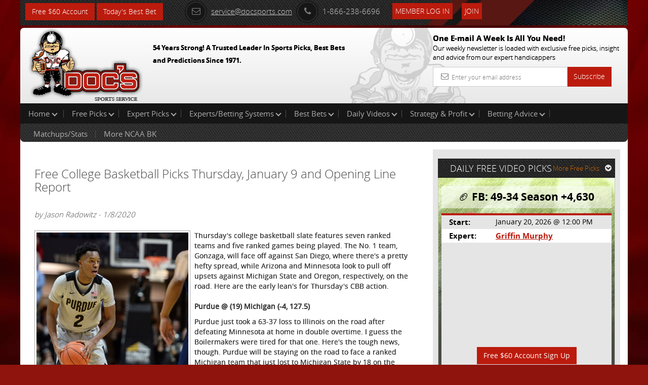

--- FILE ---
content_type: text/html; charset=UTF-8
request_url: https://www.docsports.com/2020/free-college-basketball-picks-thursday-january-9-858.html
body_size: 7771
content:
<!DOCTYPE html>
<html lang="en">
<head>
<meta charset="utf-8">

<title>Free College Basketball Picks Thursday, January 9 and Opening Line Report</title>
<meta name="description" content="Free College Basketball picks for Thursday, January 9 2020 with Opening Line Report and expert handicapping from free picks experts at Docsports.com.">


<meta name="viewport" content="width=device-width, initial-scale=1.0">
<link rel="shortcut icon" href="//www.docsports.com/xfavicon.png.pagespeed.ic.dntvNCVCAM.webp">
<link href="//www.docsports.com/css/A.bootstrap.css+custom-secure.css+font-awesome.css+custom-responsive.css,Mcc.CrwSbwBmmV.css.pagespeed.cf.VElq-FiQv4.css" rel="stylesheet"/>



<link rel="stylesheet" type="text/css" media="print" href="//www.docsports.com/css/A.print.css.pagespeed.cf.8GZGxoHDcm.css"/>
<link rel="stylesheet" type="text/css" href="//www.docsports.com/css/A.slimmenu.css.pagespeed.cf.MtuhY-xqfs.css">

<!--WSX: SCRIPT FILE LINK FROM EXTERNAL  -->
<script src="https://ajax.googleapis.com/ajax/libs/jquery/2.1.1/jquery.min.js"></script>



<!-- HTML5 shim and Respond.js IE8 support of HTML5 elements and media queries -->
<!--[if lt IE 9]>
      <script src="/js/html5shiv.js"></script>
      <script src="/js/respond.min.js"></script>
    <![endif]-->
<!--[if lt IE 9]>
    <script src="/js/html5.js"></script>
<![endif]-->

<!-- Google tagmanager -->
<script async src="https://www.googletagmanager.com/gtag/js?id=G-FLXXQ1D93V"></script>
<script>window.dataLayer=window.dataLayer||[];function gtag(){dataLayer.push(arguments);}gtag('js',new Date());gtag('config','G-FLXXQ1D93V');</script>

<!-- Facebook Pixel Code -->
<script>!function(f,b,e,v,n,t,s){if(f.fbq)return;n=f.fbq=function(){n.callMethod?n.callMethod.apply(n,arguments):n.queue.push(arguments)};if(!f._fbq)f._fbq=n;n.push=n;n.loaded=!0;n.version='2.0';n.queue=[];t=b.createElement(e);t.async=!0;t.src=v;s=b.getElementsByTagName(e)[0];s.parentNode.insertBefore(t,s)}(window,document,'script','https://connect.facebook.net/en_US/fbevents.js');fbq('init','270622208147539');fbq('track','PageView');</script>
<!-- End Facebook Pixel Code -->

<noscript>
<img height="1" width="1" src="https://www.facebook.com/tr?id=270622208147539&ev=PageView
&noscript=1"/>
</noscript>


<script type="application/ld+json">{"@context":"http:\/\/schema.org","@type":"NewsArticle","mainEntityOfPage":"https:\/\/www.docsports.com\/2020\/free-college-basketball-picks-thursday-january-9-858.html","headline":"Free College Basketball Picks Thursday, January 9 and Opening Line Report","description":"Thursday's college basketball slate features seven ranked teams and five ranked games being played. The No. 1 team, Gonzaga, will face off against San Diego, where there's a pretty hefty spread, while Arizona and Minnesota look to pull off upsets against Michigan State and Oregon, respectively, on the road. Here are the early lean's for Thursday's CBB action. ","datePublished":"2020-01-08T17:39CST","dateModified":"2020-01-08T17:39CST","image":{"@type":"ImageObject","url":"https:\/\/www.docsports.com\/images\/lib\/large\/eric-hunter-jr-purdue-boilermakers.jpg","width":300,"height":300},"author":{"@type":"Person","name":"Jason Radowitz"},"creator":{"@type":"Person","name":"Jason Radowitz"},"publisher":{"@type":"Organization","name":"MOSEMAN ENTERPRISES, INC","url":"https:\/\/www.docsports.com\/","logo":{"@type":"ImageObject","url":"https:\/\/www.docsports.com\/images\/logos\/docs_logo.png","width":182,"height":115}},"copyrightHolder":{"@type":"Organization","name":"MOSEMAN ENTERPRISES, INC","url":"https:\/\/www.docsports.com\/","logo":{"@type":"ImageObject","url":"https:\/\/www.docsports.com\/images\/logos\/docs_logo.png","width":182,"height":115}},"provider":{"@type":"Organization","name":"MOSEMAN ENTERPRISES, INC","url":"https:\/\/www.docsports.com\/","logo":{"@type":"ImageObject","url":"https:\/\/www.docsports.com\/images\/logos\/docs_logo.png","width":182,"height":115}},"sourceOrganization":{"@type":"Organization","name":"MOSEMAN ENTERPRISES, INC","url":"https:\/\/www.docsports.com\/","logo":{"@type":"ImageObject","url":"https:\/\/www.docsports.com\/images\/logos\/docs_logo.png","width":182,"height":115}}}</script>


</head>
<body>
    
<div class="container">
<header>
<div class="clstopheader">
<div class="clstop-header-left">
<div class="clstop-header-right">
<div class="clstop-header-center clearfix">
<div class="signup pull-left"><a href="https://www.docsports.com/free-sports-picks-predictions.html" class="btn btn-primary" target="blank">Free $60 Account</a> <a href="https://www.docsports.com/best-bets/today/" class="btn btn-primary" target="blank">Today&apos;s Best Bet</a> </div>
<div class="social-media-counting pull-left">
<ul class="list-common clearfix">
</ul>
</div>
<div class="social-media-sharing clearfix pull-left">
<ul class="list-common clearfix">
</ul>
</div>
<div class="contact-information">
<ul class="list-common clearfix">
<li class="icon-list mail-icon"><a href="mailto:service@docsports.com"><span class="radius"><i class="fa-envelope-o fa radius"></i></span>service@docsports.com</a></li>
<li class="icon-list"><span class="radius"><i class="fa-phone fa radius"></i></span>1-866-238-6696</li>

				
<li class="twcolor-h"> <a href="//www.docsports.com/members/" title="Member Login" class="btn btn-primary">Member Log In </a> </li>
<li class="list-last"><a class="btn btn-primary" href="//www.docsports.com/sports-handicapping-membership-picks-member-log-in.html" title="Join">Join</a></li>
</ul>
</div>
</div>
</div>
</div>
</div>
<div class="clsmiddleheader">
<div class="clsheaderwrapper">
<div class="row">
<div class="col-lg-6 col-md-6 col-sm-6 col-xs-12 pr"> <a href="//www.docsports.com/" title="Docs"><img src="//www.docsports.com/images/xdocslogo.png.pagespeed.ic.wHsc4SSjGD.webp" alt="Docs Website"/></a>
<div class="pa clsslogan">
<p><font size="-1">54 Years Strong! A Trusted Leader In Sports Picks, Best Bets and Predictions Since 1971.</font></p>
</div>
</div>
<div class="col-lg-4 col-md-4 col-sm-5 col-xs-12 pull-right hide-mobile">
<div class="subscribe-newsletter">
<p>One E-mail A Week Is All You Need!<br><span>
Our weekly newsletter is loaded with exclusive free picks,
insight and advice from our expert handicappers</span></p>
<form class="form-horizontal" action="//www.docsports.com/docs-email.html" method="post">
<div class="input-group">
<input type="text" name="email" class="form-control" placeholder="Enter your email address">
<i class="fa-envelope-o fa"></i> <span class="input-group-btn">
<button class="btn btn-primary" type="submit">Subscribe</button>
</span> </div>
</form>
</div>
</div>
</div>
</div>
</div>
<div class="menu-collapser show-tablet show-mobile">
Main Menu
<div class="collapse-button menubtn">
<span class="icon-bar"></span><span class="icon-bar"></span><span class="icon-bar"></span></div>
</div>
<div id="showmenu">
<div class="top-mainmenu">
<nav class="navbar navbar-default">
<div class="navbar-collapse">
<ul class="nav navbar-nav slimmenu">
<li class="dropdown"><a href="//www.docsports.com/" class="dropdown-toggle">Home <i class="down"></i></a>
<ul class="dropdown-menu">
<li><a href="//www.docsports.com/">Home</a></li>
<li><a href="//www.docsports.com/members/">Member Log In</a></li>
<li><a href="//www.docsports.com/contactus.html">Contact Us</a></li>
</ul>
<span class="sub-collapser dropdown-toggle" data-toggle="dropdown"></span>
</li>
<li class="dropdown"><a href="javascript:void(0);" class="dropdown-toggle">Free Picks<i class="down"></i></a>
<ul class="dropdown-menu">
<li><a href="//www.docsports.com/video/free-picks/">Expert Free Picks</a></li>
<li><a href="//www.docsports.com/free-picks/nfl/">NFL Picks</a></li>
<li><a href="//www.docsports.com/free-picks/football/">College Football Picks</a></li>
<li><a href="//www.docsports.com/free-picks/nba/">NBA Picks</a></li>
<li><a href="//www.docsports.com/free-picks/ncaa-college-basketball/">College Basketball Picks</a></li>
<li><a href="//www.docsports.com/free-picks/baseball/">MLB Picks</a></li>
<li><a href="//www.docsports.com/free-picks/nhl-hockey/">NHL Picks</a></li>
<li><a href="//www.docsports.com/free-picks/wnba/">WNBA Picks</a></li>
<li><a href="//www.docsports.com/free-picks/cfl/">CFL Picks</a></li>
<li><a href="//www.docsports.com/free-picks/soccer/">Soccer Picks</a></li>
<li><a href="//www.docsports.com/free-picks/kbo/">KBO Picks</a></li>
<li><a href="//www.docsports.com/free-picks/ufc/">UFC Picks</a></li>
<li><a href="https://www.docsports.com/pga-tour-golf-predictions-betting-picks.html  ">Golf Picks</a></li>
<li><a href="//www.docsports.com/free-picks/nascar/">NASCAR Picks</a></li>
<li><a href="//www.docsports.com/free-picks/">All Free Picks</a></li>
</ul>
<span class="sub-collapser dropdown-toggle" data-toggle="dropdown"></span>
</li>
<li class="dropdown"><a href="javascript:void(0);" class="dropdown-toggle">Expert Picks<i class="down"></i></a>
<ul class="dropdown-menu">
<li><a href="//www.docsports.com/expert-picks/nfl/">Expert NFL Picks</a></li>
<li><a href="//www.docsports.com/expert-picks/college-football/">Expert College Football Picks</a></li>
<li><a href="//www.docsports.com/expert-picks/college-basketball/">Expert College Basketball Picks</a></li>
<li><a href="//www.docsports.com/expert-picks/nba/">Expert NBA Picks</a></li>
<li><a href="//www.docsports.com/expert-picks/soccer/">Expert Soccer Picks</a></li>
<li><a href="//www.docsports.com/expert-picks/nhl/">Expert NHL Picks</a></li>
<li><a href="https://www.docsports.com/expert-picks/best-prop-bets/">Daily Prop Expert Picks</a></li>
<li><a href="//www.docsports.com/expert-picks/ufc-picks-mma-picks/">Expert UFC Picks</a></li>
<li><a href="//www.docsports.com/expert-picks/othersports/">Expert Other Sports and Events Picks</a></li>
</ul>
<span class="sub-collapser dropdown-toggle" data-toggle="dropdown"></span>
</li>
<li class="dropdown"><a href="//www.docsports.com/expert-handicappers.html" class="dropdown-toggle">Experts/Betting Systems<i class="down"></i></a>
<ul class="dropdown-menu">
<li><a href="//www.docsports.com/expert-handicappers.html">Experts/Betting Systems</a></li>
</ul>
<span class="sub-collapser dropdown-toggle" data-toggle="dropdown"></span>
</li>
<li class="dropdown"><a href="javascript:void(0);" class="dropdown-toggle">Best Bets<i class="down"></i></a>
<ul class="dropdown-menu">
<li><a href="//www.docsports.com/best-bets/today/">Best Bets Today</a></li>
</ul>
<span class="sub-collapser dropdown-toggle" data-toggle="dropdown"></span>
</li>
<li class="dropdown left-side-submenu"><a href="https://www.docsports.com/video/free-picks/" class="dropdown-toggle">Daily Videos<i class="down"></i></a>
<ul class="dropdown-menu">
<li><a href="https://www.docsports.com/video/free-picks/">All Free Pick Videos</a></li>
<li><a href=" javascript:void(0);">------ NEWEST ------</a></li>
<li><a href="https://www.docsports.com/video/free-picks/nba/nba-picks-celtics-vs-pistons-prediction-1-19-2026-best-bets-odds-betting-tips-docs-sports.html">NBA Picks - Celtics vs Pistons Prediction, 1/19/2026 Best Bets, Odds & Betting Tips | Docs Sports</a></li>
<li><a href="https://www.docsports.com/video/free-picks/nba/nba-picks-cavaliers-vs-suns-prediction-4-3-2100-best-bets-odds-betting-tips-docs-sports.html">NBA Picks - Cavaliers vs Suns Prediction, 4/3/2100 Best Bets, Odds & Betting Tips | Docs Sports</a></li>
<li><a href="https://www.docsports.com/video/free-picks/nba/nba-picks-pacers-vs-clippers-prediction-3-25-2230-best-bets-odds-betting-tips-docs-sports.html">NBA Picks - Pacers vs Clippers Prediction, 3/25/2230 Best Bets, Odds & Betting Tips | Docs Sports</a></li>
</ul>
<span class="sub-collapser dropdown-toggle" data-toggle="dropdown"></span>
</li>
<li class="dropdown"><a href="//www.docsports.com/service/" class="dropdown-toggle">Strategy & Profit<i class="down"></i></a>
<ul class="dropdown-menu">
<li><a href="//www.docsports.com/service/">Strategy & Profit</a></li>
</ul>
<span class="sub-collapser dropdown-toggle" data-toggle="dropdown"></span>
</li>
<li class="dropdown"><a href="javascript:void(0);" class="dropdown-toggle">Betting Advice<i class="down"></i></a>
<ul class="dropdown-menu">
<li><a href="//www.docsports.com/free-betting-tips/">Sports Betting Tips</a></li>
<li><a href="//www.docsports.com/sports-betting-101.html">Sports Betting 101</a></li>
<li><a href="//www.docsports.com/how-to-what-is-does/">How To Sports Betting</a></li>
<li><a href="//www.docsports.com/archives/">Advice by Topic</a></li>
</ul>
<span class="sub-collapser dropdown-toggle" data-toggle="dropdown"></span>
</li>
<div style="clear:both;"></div>
<div class="bottom-mainmenu-left">
<div class="bottom-mainmenu-right">
<div class="bottom-mainmenu-center">
<nav class="navbar navbar-default">
<div class="navbar-collapse">
<ul class="nav navbar-nav">
<li class="dropdown"><a href="javascript:void(0);" class="dropdown-toggle">Matchups/Stats</a>
<ul class="dropdown-menu">
<li><a href="//www.docsports.com/statistics/matches.html">Matchups/Stats</a></li>
</ul>
<span class="sub-collapser dropdown-toggle" data-toggle="dropdown"></span>
</li>        
<li class="dropdown"><a href="javascript:void(0);" class="dropdown-toggle">More NCAA BK</a>
<ul class="dropdown-menu">
<li><a href="//www.docsports.com/expert-picks/college-basketball/">College Basketball Expert Picks</a></li>
<li><a href="//www.docsports.com/free-picks/ncaa-college-basketball/">College Basketball Free Picks</a></li>
<li><a href="//www.docsports.com/free-betting-tips/college-basketball-handicapping.html">College Basketball Handicapper Tips</a></li>
<li><a href="//www.docsports.com/college-basketball-lines.html">NCAA Basketball Betting Odds</a></li>
<li><a href="//www.docsports.com/l/t/150012.html">Scores/News/Stats/More</a></li>
</ul>
<span class="sub-collapser dropdown-toggle" data-toggle="dropdown"></span>
</li>
              
</ul>
</div>
</nav>
</div>
</div>
</div>
</ul>		  
</div>
</nav>
</div>
</div>
</header>
<section class="docs-contents">
<div class="clearfix">
<div class="col-lg-8 col-md-8 col-sm-8 col-xs-12 left-side-content">
<div class="featured-articles">
<div class="featured-article-content">

<h1 class="article-header">Free College Basketball Picks Thursday, January 9 and Opening Line Report</h1><br>
<div class="Text"><i>by Jason Radowitz - 1/8/2020</i></div><br>


<div class="Text">
<!-- AT --><div class=art-pic-l><img height="300" width="300" alt="Eric Hunter Jr. Purdue Boilermakers" src="//www.docsports.com/images/lib/large/eric-hunter-jr-purdue-boilermakers.jpg"></div>
<p>
    Thursday's college basketball slate features seven ranked teams and five
    ranked games being played. The No. 1 team, Gonzaga, will face off against
    San Diego, where there's a pretty hefty spread, while Arizona and Minnesota
    look to pull off upsets against Michigan State and Oregon, respectively, on
    the road. Here are the early lean's for Thursday's CBB action.
    <br><br><strong>Purdue @ (19) Michigan (-4, 127.5)</strong>
</p>
<p>
    Purdue just took a 63-37 loss to Illinois on the road after defeating
    Minnesota at home in double overtime. I guess the Boilermakers were tired
    for that one. Here's the tough news, though. Purdue will be staying on the
    road to face a ranked Michigan team that just lost to Michigan State by 18
    on the road. Both teams had an emotional loss, which means one team will
    come back and get a win after a bad loss. Purdue has been playing
    exceptional defense this season, but Michigan's offense has scored 78.3
    points per game on average. Look for Michigan to feel comfortable at home
    and shoot well to win this game.
    <br><br><strong>Key trends: </strong>
    Wolverines are 5-1 ATS in their last 6 games as a favorite.
</p>
<script type="text/javascript">var rnd=window.rnd||Math.floor(Math.random()*10e6);var pid379234=window.pid379234||rnd;var plc379234=window.plc379234||0;var abkw=window.abkw||'';var absrc='https://cloud.docsports.com/cloudimage/;ID=176967;size=0x0;setID=379234;type=js;sw='+screen.width+';sh='+screen.height+';spr='+window.devicePixelRatio+';kw='+abkw+';pid='+pid379234+';place='+(plc379234++)+';rnd='+rnd+';click=CLICK_MACRO_PLACEHOLDER';document.write('<scr'+'ipt src="'+absrc+'" type="text/javascript"></scr'+'ipt>');</script><p>
    <strong>Early lean: Michigan, Over</strong>
    <br><br>
    (<strong>21) Memphis @ (23) Wichita State (-4, 139)</strong>
</p>
<p>
    Memphis was on a long winning streak before losing to Georgia at home,
    65-62. Wichita State is still on a winning streak of seven games taking
    down Oklahoma, VCU, and Ole Miss, to name a few. This will be a fantastic
    AAC matchup between the two teams. The difference will be Memphis' field
    goal percentage and rebounds per game. Memphis leads in points per game,
    field goal percentage, and total rebounds per game. Memphis will win this
    one on the road in a tight one.
</p>
<p>
    <strong>Key trends: </strong>
    Tigers are 5-2 ATS in their last 7 road games vs. a team with a home
    winning % of greater than .600.
</p>
<p>
    <strong>
        Early lean: Memphis, Under
        <br><br>
        Minnesota @ (8) Michigan State (-12, 146)
    </strong>
</p>
<p>
    Minnesota might be 8-6 on the year, but they've played a lot better in
    their last five games. They've defeated Ohio State, Oklahoma State and
    Northwestern in their last five games and took a tough two-overtime defeat
    to Purdue. Michigan State has now won seven straight games after defeating
    Michigan at home, 87-69. Michigan State will win this game by about 5-7
    points. It won't be enough to cover against an improved Minnesota team.
</p>
<p>
    <strong>Key trends: </strong>
    Golden Gophers are 6-1 ATS in their last 7 games following a ATS loss.
</p>
<p>
    <strong>
        Early lean: Minnesota, Under
        <br></strong>
    <br><strong>(24) Arizona @ (9) Oregon (-3.5, 144.5)</strong>
</p>
<p>
    Arizona has had an interesting season thus far. The Wildcats lost two of
    their last three games to Gonzaga and St John's. Oregon won their last game
    against Utah but struggled on the road against Colorado prior. This game is
    evenly matched. Arizona is inconsistently, consistent. This is a good
    matchup for Arizona and they should be able to cover the spread as they
    average 83.1 points per game.
    <br><br><strong>Key trends: </strong>
    Wildcats are 6-2 ATS in their last 8 road games following three or more
    consecutive home games.
</p>
<p>
    <strong>Early lean:</strong>
    Arizona, Over
    <br><br>
    (<strong>1) Gonzaga @ San Diego (+15.5, 144.5)</strong>
</p>
<p>
    I just bragged about Arizona scoring 83.1 points per game. But Gonzaga
    scores 87.5 points per game and shoot 50.2 percent from the floor. Gonzaga
    shoots so well from the floor and still bring down 41 rebounds per game.
    Gonzaga is the number one team for a reason. San Diego has struggled this
    season with three straight division I losses. Gonzaga won't make it easy.
    Give me Gonzaga here, even with the hefty spread.
    <br><br><strong>Key trends: </strong>
    Toreros are 2-5-1 ATS in their last 8 games vs. a team with a winning %
    above .600.
</p>
<p>
    <strong>Early lean:</strong>
    Gonzaga, Under
</p>
<p>
    
        Doc's Sports college basketball handicapping team has set some lofty
        standards worldwide for college basketball handicapping.
    
    <a href="//www.docsports.com/free-sports-picks-predictions.html">
        Get $60 worth of premium members' picks free
    </a>
    . No credit card needed, and you will never deal with a salesman. Get daily
    <a href="//www.docsports.com/free-picks/ncaa-college-basketball/">
        free college basketball picks
    </a>
    on Doc's Sports NCAA hoops predictions page.
</p>
<!-- AT --></div>



<div class="Text"><hr><h4><b>Most Recent College Basketball Handicapping</b></h4>
<ul>
<li><a href="//www.docsports.com/2025/hot-cold-college-basketball-betting-teams-ats-over-under-12-31.html">Hot and Cold College Basketball Betting Teams ATS and Over Under 12/31/2025</a></li>
<li><a href="//www.docsports.com/2025/college-basketball-betting-advice-for-overrated-and-underrated-teams.html">College Basketball Betting Advice for Overrated and Underrated Teams 12/31/2025</a></li>
<li><a href="//www.docsports.com/2025/arkansas-razorbacks-basketball-predictions-odds-win-national-championship.html">2025 Arkansas Razorbacks Basketball Predictions and Odds to Win National Championship</a></li>
<li><a href="//www.docsports.com/3-for-1-college-basketball-picks-season-special.html">3-for-1 anniversary college basketball picks special offer</a></li>
<li><a href="//www.docsports.com/loophole-betting-college-basketball-picks.html">Non Conference College Basketball Betting Loophole</a></li>
<li><a href="//www.docsports.com/2025/alabama-crimson-tide-basketball-predictions-odds-win-national-championship.html">2025 Alabama Crimson Tide Basketball Predictions and Odds to Win National Championship</a></li>
<li><a href="//www.docsports.com/2025/iowa-state-cyclones-basketball-predictions-odds-win-national-championship.html">2025 Iowa State Cyclones Basketball Predictions and Odds to Win National Championship</a></li>
<li><a href="//www.docsports.com/2025/illinois-fighting-illini-basketball-predictions-odds-win-national-championship.html">2025 Illinois Fighting Illini Basketball Predictions and Odds to Win National Championship</a></li>
<li><a href="//www.docsports.com/2025/tennessee-volunteers-basketball-predictions-odds-win-national-championship.html">2025 Tennessee Volunteers Basketball Predictions and Odds to Win National Championship</a></li>
<li><a href="//www.docsports.com/2025/gonzaga-bulldogs-basketball-predictions-odds-win-national-championship.html">2025 Gonzaga Bulldogs Basketball Predictions and Odds to Win National Championship</a></li>
</ul></div>
</div>
</div>
</div>
<aside class="col-lg-4 col-md-4 col-sm-4 col-xs-12 right-sidebar">
<div class="graybg custom-pad">
<div class="clearfix head-stripe">
<span class="pull-left no-mar head-stripe-dougan">DAILY FREE VIDEO PICKS</span>
<a class="pull-right more-link" href="//www.docsports.com/free-picks/">More Free Picks<i class="fa fa-chevron-circle-down"></i></a> </div>
<div class="featured-pick">
<div class="white-transparent">
<span class="no-mar white-transparent-dougan">🏈 FB: 49-34 Season +4,630</span>
</div>
<table class="table table-striped">
<tr>
<td><span class="strong">Start:</span></td>
<td>January 20, 2026 @ 12:00 PM</td>
</tr>
<tr>
<td><span class="strong">Expert:</span></td>
<td><a href="//www.docsports.com/cappers.html?cap_id=32" class="site-color strong">Griffin Murphy</a></td>
</tr>
<tr>
<td colspan="2">
<div class="videowrapper">
<iframe src="https://www.youtube.com/embed/b3qjfOYuBt4 " frameborder="0" allowfullscreen></iframe>
</div><div class="signup" align="center"><a href="//www.docsports.com/picks/94080/free-sports-picks-predictions.html" class="btn btn-primary" target="blank">Free $60 Account Sign Up</a></div> 
</tr>
</table>
</div>
</div>
<div class="graybg">
<p>&nbsp;</p>
</div>
<div class="graybg">
<div class="advertisements">
<script type="text/javascript">if(!window.AdButler){(function(){var s=document.createElement("script");s.async=true;s.type="text/javascript";s.src='https://cloud.docsports.com/app.js';var n=document.getElementsByTagName("script")[0];n.parentNode.insertBefore(s,n);}());}</script>
<script type="text/javascript">var AdButler=AdButler||{};AdButler.ads=AdButler.ads||[];var abkw=window.abkw||'';var plc375663=window.plc375663||0;document.write('<'+'div id="placement_375663_'+plc375663+'"></'+'div>');AdButler.ads.push({handler:function(opt){AdButler.register(176967,375663,[300,250],'placement_375663_'+opt.place,opt);},opt:{place:plc375663++,keywords:abkw,domain:'cloud.docsports.com',click:'CLICK_MACRO_PLACEHOLDER'}});</script></div>
</div>
</aside>
</div>
</section>
<section class="subscribe-newsletter show-mobile">
<p>One E-mail A Week Is All You Need!<br>
<span>Our weekly newsletter is loaded with exclusive free picks,insight and advice from our expert handicappers</span></p>
<form class="form-horizontal" action="//www.docsports.com/docs-email.html" method="post">
<div class="input-group">
<input type="text" name="email" class="form-control" placeholder="Enter Your email address">
<i class="fa-envelope-o fa"></i> <span class="input-group-btn">
<button class="btn btn-success" type="submit">Subscribe</button>
</span> </div>
</form>
</section>
</div>
<footer class="hide-mobile">

<div class="container  inside-footer">
<div class="copyright clearfix">
<ul class="list-common">
<li> &copy; 2026 Doc's Sports Service. All Rights Reserved.&nbsp;<a href=/thegoodstuff.html>Contact Us, Privacy Policy, Terms of Service, Affiliate program, RSS, Writer Bios, Archives</a></li>
</ul>
<ul class="list-common clearfix clsSepview">
</ul>
</div>
</div>
</footer>
<footer class="show-mobile">
<div class="pr">
<div class="fixed-footer">
<ul class="visible-icons list-common">
<li><a href="//www.docsports.com/sports-handicapping-membership-picks-member-log-in.html"><i class="fa fa-pencil-square-o"></i>Sign Up</a></li>
<li><a href="//www.docsports.com/members/login.html#theform"><i class="fa fa-user"></i>Login</a></li>
<li><a href=/thegoodstuff.html><i class="fa fa-phone-square"></i>Contact</a></li>
<li><a href="#"><i class="fa fa-bars"></i>Top</a></li>
</ul>
</div>
</div>
</footer>
<script src="//www.docsports.com/js/jquery.js.pagespeed.jm.ZzSiN_5Whq.js"></script>
<script src="//www.docsports.com/js/jquery.slimmenu.js+bootstrap.min.js+custom.js.pagespeed.jc.ppGVSLSRZF.js"></script><script>eval(mod_pagespeed_be4KyBxqv7);</script>
<script>eval(mod_pagespeed_ItsjHfSVxq);</script>
<script>eval(mod_pagespeed_mqKjjurRp4);</script>
<!-- Google Code for Remarketing Tag -->
<script type="text/javascript">//<![CDATA[
var google_conversion_id=1006403371;var google_custom_params=window.google_tag_params;var google_remarketing_only=true;
//]]></script>
<script type="text/javascript" src="//www.googleadservices.com/pagead/conversion.js"></script>
<noscript>
<div style="display:inline;">
<img height="1" width="1" style="border-style:none;" alt="" src="//googleads.g.doubleclick.net/pagead/viewthroughconversion/1006403371/?value=0&amp;guid=ON&amp;script=0"/>
</div>
</noscript>
<!--  Place this tag after the last plusone tag -->
<script type="text/javascript">(function(){var po=document.createElement('script');po.type='text/javascript';po.async=true;po.src='https://apis.google.com/js/plusone.js';var s=document.getElementsByTagName('script')[0];s.parentNode.insertBefore(po,s);})();</script>
</body>
</html>